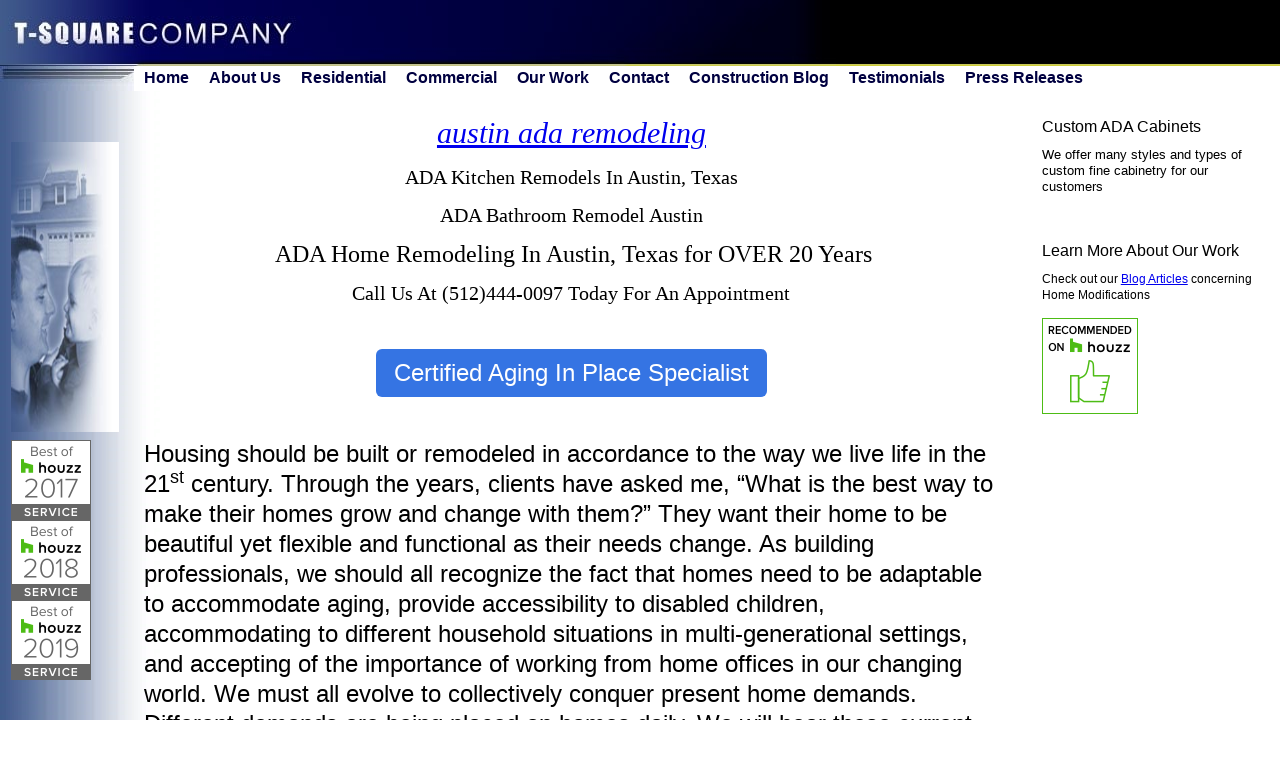

--- FILE ---
content_type: text/html; charset=UTF-8
request_url: https://www.tsquareco.com/austin-ada-vanity-ada-home-remodeling-austin-ada-remodeling
body_size: 11873
content:
<!doctype html><!--[if lt IE 7]> <html class="no-js lt-ie9 lt-ie8 lt-ie7" lang="en"> <![endif]--><!--[if IE 7]>    <html class="no-js lt-ie9 lt-ie8" lang="en">        <![endif]--><!--[if IE 8]>    <html class="no-js lt-ie9" lang="en">               <![endif]--><!--[if gt IE 8]><!--><html class="no-js" lang="en"><!--<![endif]--><head>
    <meta charset="utf-8">
    <meta http-equiv="X-UA-Compatible" content="IE=edge,chrome=1">
    <meta name="author" content="T-Square Company">
    <meta name="description" content=" ADA home remodeling,  Austin ADA remodeling, ADA compliant cabinets in Austin, ADA kitchen cabinets Austin, ADA compliant bathroom cabinets Austin Texas">
    <meta name="generator" content="HubSpot">
    <title> ADA Home Remodeling/ADA compliant cabinets in Austin</title>
    <link rel="shortcut icon" href="https://www.tsquareco.com/hs-fs/favicon.ico">

    
    <meta name="viewport" content="width=device-width, initial-scale=1">

    <script src="/hs/hsstatic/jquery-libs/static-1.1/jquery/jquery-1.7.1.js"></script>
<script>hsjQuery = window['jQuery'];</script>
    <meta property="og:description" content=" ADA home remodeling,  Austin ADA remodeling, ADA compliant cabinets in Austin, ADA kitchen cabinets Austin, ADA compliant bathroom cabinets Austin Texas">
    <meta property="og:title" content=" ADA Home Remodeling/ADA compliant cabinets in Austin">
    <meta name="twitter:description" content=" ADA home remodeling,  Austin ADA remodeling, ADA compliant cabinets in Austin, ADA kitchen cabinets Austin, ADA compliant bathroom cabinets Austin Texas">
    <meta name="twitter:title" content=" ADA Home Remodeling/ADA compliant cabinets in Austin">

    

    
    <style>
a.cta_button{-moz-box-sizing:content-box !important;-webkit-box-sizing:content-box !important;box-sizing:content-box !important;vertical-align:middle}.hs-breadcrumb-menu{list-style-type:none;margin:0px 0px 0px 0px;padding:0px 0px 0px 0px}.hs-breadcrumb-menu-item{float:left;padding:10px 0px 10px 10px}.hs-breadcrumb-menu-divider:before{content:'›';padding-left:10px}.hs-featured-image-link{border:0}.hs-featured-image{float:right;margin:0 0 20px 20px;max-width:50%}@media (max-width: 568px){.hs-featured-image{float:none;margin:0;width:100%;max-width:100%}}.hs-screen-reader-text{clip:rect(1px, 1px, 1px, 1px);height:1px;overflow:hidden;position:absolute !important;width:1px}
</style>

    

    
<!--  Added by GoogleAnalytics integration -->
<script>
var _hsp = window._hsp = window._hsp || [];
_hsp.push(['addPrivacyConsentListener', function(consent) { if (consent.allowed || (consent.categories && consent.categories.analytics)) {
  (function(i,s,o,g,r,a,m){i['GoogleAnalyticsObject']=r;i[r]=i[r]||function(){
  (i[r].q=i[r].q||[]).push(arguments)},i[r].l=1*new Date();a=s.createElement(o),
  m=s.getElementsByTagName(o)[0];a.async=1;a.src=g;m.parentNode.insertBefore(a,m)
})(window,document,'script','//www.google-analytics.com/analytics.js','ga');
  ga('create','UA-40962873-1','auto');
  ga('send','pageview');
}}]);
</script>

<!-- /Added by GoogleAnalytics integration -->

    <link rel="canonical" href="https://www.tsquareco.com/austin-ada-vanity-ada-home-remodeling-austin-ada-remodeling">

<script src="https://www.tsquareco.com/hubfs/hub_generated/template_assets/1/2537892842/1744346255274/template_T-SquareCo_Feb2015-main.js"></script>


<script type="text/JavaScript">
<!--
// (C) 2000 www.CodeLifter.com
// http://www.codelifter.com
// Free for all users, but leave in this  header
// NS4-6,IE4-6
// Fade effect only in IE; degrades gracefully
// =======================================
// set the following variables
// =======================================

// Set slideShowSpeed (milliseconds)
var slideShowSpeed = 8000

// Duration of crossfade (seconds)
var crossFadeDuration = 3

// Specify the image files
var Pic = new Array() // don't touch this
// to add more images, just continue
// the pattern, adding to the array below

Pic[0] = 'http://cdn2.hubspot.net/hub/84989/file-2559501742-jpg/image_tsquareco/slide_1.jpg'
Pic[1] = 'http://cdn2.hubspot.net/hub/84989/file-2559501752-jpg/image_tsquareco/slide_2.jpg'
Pic[2] = 'http://cdn2.hubspot.net/hub/84989/file-2559501757-jpg/image_tsquareco/slide_3.jpg'
Pic[3] = 'http://cdn2.hubspot.net/hub/84989/file-2555646228-jpg/image_tsquareco/slide_4.jpg'
Pic[4] = 'http://cdn2.hubspot.net/hub/84989/file-2555646233-jpg/image_tsquareco/slide_5.jpg'
Pic[5] = 'http://cdn2.hubspot.net/hub/84989/file-2570058195-jpg/image_tsquareco/slide_6.jpg'
Pic[6] = '/Portals/84989/images/slide_7.jpg'

// =======================================
// do not edit anything below this line
// =======================================

var t
var j = 0
var p = Pic.length

var preLoad = new Array()
for (i = 0; i < p; i++){
   preLoad[i] = new Image()
   preLoad[i].src = Pic[i]
}

function runSlideShow(){
   if (document.all){
      document.images.SlideShow.style.filter="blendTrans(duration=2)"
      document.images.SlideShow.style.filter="blendTrans(duration=crossFadeDuration)"
      document.images.SlideShow.filters.blendTrans.Apply()      
   }
   document.images.SlideShow.src = preLoad[j].src
   if (document.all){
      document.images.SlideShow.filters.blendTrans.Play()
   }
   j = j + 1
   if (j > (p-1)) j=0
   t = setTimeout('runSlideShow()', slideShowSpeed)
}
var run=0;
function runOnce(){
if(run == 0){
run = 1;
runSlideShow();
}

}
//-->
</script>
<meta property="og:image" content="https://www.tsquareco.com/hubfs/IMG_0068-3.jpg">
<meta property="og:image:width" content="4378">
<meta property="og:image:height" content="2919">
<meta property="og:image:alt" content="ADA vanity in Austin, Texas">
<meta name="twitter:image" content="https://www.tsquareco.com/hubfs/IMG_0068-3.jpg">
<meta name="twitter:image:alt" content="ADA vanity in Austin, Texas">

<meta property="og:url" content="https://www.tsquareco.com/austin-ada-vanity-ada-home-remodeling-austin-ada-remodeling">
<meta name="twitter:card" content="summary_large_image">
<meta http-equiv="content-language" content="en">
<link rel="stylesheet" href="//7052064.fs1.hubspotusercontent-na1.net/hubfs/7052064/hub_generated/template_assets/DEFAULT_ASSET/1767723259071/template_layout.min.css">

<link rel="stylesheet" href="https://www.tsquareco.com/hubfs/hub_generated/template_assets/1/2537892772/1744346254765/template_T-SquareCo_Feb2015-style.css">




    <!-- The style tag has been deprecated. Attached stylesheets are included in the required_head_tags page variable. -->


</head>
<body id="Body" class="cms-migrated three-column-template   hs-content-id-2541394260 hs-site-page page hs-content-path-austin-ada-vanity-ada-home-remodeling-austin-ada-r hs-content-name-ada-compliant-remodeling  " style="">
    <div class="header-container-wrapper">
    <div class="header-container container-fluid">

        <div class="row-fluid-wrapper row-depth-1 row-number-1 ">
        <div class="row-fluid ">
            <div class="span12 widget-span widget-type-global_group " style="" data-widget-type="global_group" data-x="0" data-w="12">
<div class="">        <div class="row-fluid-wrapper row-depth-1 row-number-1 ">
        <div class="row-fluid ">
            <div class="span12 widget-span widget-type-cell custom-header" style="" data-widget-type="cell" data-x="0" data-w="12">

                <div class="row-fluid-wrapper row-depth-1 row-number-2 ">
                <div class="row-fluid ">
                    <div class="span12 widget-span widget-type-cell page-center" style="" data-widget-type="cell" data-x="0" data-w="12">

                        <div class="row-fluid-wrapper row-depth-2 row-number-1 ">
                        <div class="row-fluid ">
                            <div class="span12 widget-span widget-type-rich_text custom-header-logo hidden-phone" style="" data-widget-type="rich_text" data-x="0" data-w="12">
                                <div class="cell-wrapper layout-widget-wrapper">
                                    <span id="hs_cos_wrapper_module_14248411463101077" class="hs_cos_wrapper hs_cos_wrapper_widget hs_cos_wrapper_type_rich_text" style="" data-hs-cos-general-type="widget" data-hs-cos-type="rich_text"><a href="http://tsquareco.com/"><img src="https://www.tsquareco.com/hs-fs/file-2544721869-jpg/image_tsquareco/construction-house-commercial.jpg" alt="construction-house-commercial"></a></span>
                                </div><!--end layout-widget-wrapper -->
                            </div><!--end widget-span -->
                        </div><!--end row-->
                        </div><!--end row-wrapper -->
                        <div class="row-fluid-wrapper row-depth-2 row-number-2 ">
                        <div class="row-fluid ">
                            <div class="span12 widget-span widget-type-rich_text custom-header-logo visible-phone" style="" data-widget-type="rich_text" data-x="0" data-w="12">
                                <div class="cell-wrapper layout-widget-wrapper">
                                    <span id="hs_cos_wrapper_module_14248466272842015" class="hs_cos_wrapper hs_cos_wrapper_widget hs_cos_wrapper_type_rich_text" style="" data-hs-cos-general-type="widget" data-hs-cos-type="rich_text"><a href="http://tsquareco.com/"><img src="https://www.tsquareco.com/hs-fs/file-2550935990-jpg/image_tsquareco/mobile_logo.jpg" alt="construction-house-commercial"></a></span>
                                </div><!--end layout-widget-wrapper -->
                            </div><!--end widget-span -->
                        </div><!--end row-->
                        </div><!--end row-wrapper -->
                        <div class="row-fluid-wrapper row-depth-2 row-number-3 ">
                        <div class="row-fluid ">
                            <div class="span12 widget-span widget-type-cell custom-nav-main" style="" data-widget-type="cell" data-x="0" data-w="12">

                                <div class="row-fluid-wrapper row-depth-3 row-number-1 ">
                                <div class="row-fluid ">
                                    <div class="span12 widget-span widget-type-menu custom-menu-primary widget-type-classic_menu" style="" data-widget-type="menu" data-x="0" data-w="12">
                                        <div class="cell-wrapper layout-widget-wrapper">
                                            <span id="hs_cos_wrapper_module_13884994340213" class="hs_cos_wrapper hs_cos_wrapper_widget hs_cos_wrapper_type_menu" style="" data-hs-cos-general-type="widget" data-hs-cos-type="menu"><div id="hs_menu_wrapper_module_13884994340213" class="hs-menu-wrapper active-branch flyouts hs-menu-flow-horizontal" role="navigation" data-sitemap-name="migrated-classic-cms-sitemap" data-menu-id="2568954302" aria-label="Navigation Menu">
 <ul role="menu" class="active-branch">
  <li class="hs-menu-item hs-menu-depth-1" role="none"><a href="https://www.tsquareco.com/home-remodeling-austin-austin-home-remodeling-bathroom-kitchen-remodels-in-austin-tx" role="menuitem">Home</a></li>
  <li class="hs-menu-item hs-menu-depth-1" role="none"><a href="https://www.tsquareco.com/caps-certified-remodeling-austin-aging-in-place-home-remodeling-in-austin-handicap-accessibility-austin" role="menuitem">About Us</a></li>
  <li class="hs-menu-item hs-menu-depth-1 hs-item-has-children active-branch" role="none"><a href="https://www.tsquareco.com/home-accessibility-help-home-remodeling-in-austin-bathroom-remodeling-in-austin-home-remodeling-and-additions-austin" aria-haspopup="true" aria-expanded="false" role="menuitem">Residential</a>
   <ul role="menu" class="hs-menu-children-wrapper active-branch">
    <li class="hs-menu-item hs-menu-depth-2" role="none"><a href="https://www.tsquareco.com/universal-design-building-for-a-lifetime" role="menuitem">Universal Design-Building For A Lifetime</a></li>
    <li class="hs-menu-item hs-menu-depth-2" role="none"><a href="https://www.tsquareco.com/aging-in-place-home-modifications-aging-in-place-specialist-aging-in-place-design-aging-in-place-construction-in-austin-accessible-home-remodeling-in-austin" role="menuitem">Aging In Place Services And Design</a></li>
    <li class="hs-menu-item hs-menu-depth-2" role="none"><a href="https://www.tsquareco.com/en/accessible-bathroom-and-kitchen-remodeling/universal-design" role="menuitem">Handicapped Accessible Bathroom or Kitchen Remodeling/Universal Design</a></li>
    <li class="hs-menu-item hs-menu-depth-2" role="none"><a href="https://www.tsquareco.com/home-modifications-for-elderly-and-disabled-in-austin" role="menuitem">Home Modifications For Elderly And Disabled In Austin</a></li>
    <li class="hs-menu-item hs-menu-depth-2" role="none"><a href="https://www.tsquareco.com/home-remodeling-for-senior-citizens-accessible-home-remodeling-wheelchair-accessible-bathrooms-disabled-and-special-needs-contractor-in-austin-" role="menuitem">Disabled Home Modifications In Austin</a></li>
    <li class="hs-menu-item hs-menu-depth-2" role="none"><a href="https://www.tsquareco.com/handicap-remodeling-contractors-in-austin-accessible-home-remodeling-wheelchair-accessible-baths-austin-elder-construction-in-austin" role="menuitem">Handicap Remodeling Contractors In Austin</a></li>
    <li class="hs-menu-item hs-menu-depth-2" role="none"><a href="https://www.tsquareco.com/home-remodeling-for-disabled-ada-compliance-in-austin-texas-ada-compliant-cabinets-disability-bathroom-remodels-austin-handicap-home-modifications-in-austin-texas" role="menuitem">ADA Compliance in Austin, Texas</a></li>
    <li class="hs-menu-item hs-menu-depth-2" role="none"><a href="https://www.tsquareco.com/handicap-accessible-bathroom-remodeling" role="menuitem">Handicap Accessible Bathroom Remodel</a></li>
    <li class="hs-menu-item hs-menu-depth-2" role="none"><a href="https://www.tsquareco.com/austin-home-remodeling-contractors/home-additionst-square-company" role="menuitem">Austin Home Remodeling Contractors/Home Additions</a></li>
    <li class="hs-menu-item hs-menu-depth-2" role="none"><a href="https://www.tsquareco.com/bathroom-remodeling-austin-texas-austin-bathroom-remodeling-bathroom-remodeling-in-austin-accessibility-designs-austin-texas-handicap-accessibility-austin-texas" role="menuitem">Bathroom Upgrades in Austin, Texas</a></li>
    <li class="hs-menu-item hs-menu-depth-2" role="none"><a href="https://www.tsquareco.com/austin-kitchen-remodeling-fine-cabinetry-disability-kitchen-remodeling-in-austin-texas-kitchen-remodel-austin" role="menuitem">Fine Kitchen Upgrades</a></li>
    <li class="hs-menu-item hs-menu-depth-2 active active-branch" role="none"><a href="https://www.tsquareco.com/austin-ada-vanity-ada-home-remodeling-austin-ada-remodeling" role="menuitem">Austin's Fine Cabinetry Built In House</a></li>
    <li class="hs-menu-item hs-menu-depth-2" role="none"><a href="https://www.tsquareco.com/glass-block-designs-in-Austin-glass-block-shower-designs-glass-block-showers" role="menuitem">Glass Block Designs</a></li>
    <li class="hs-menu-item hs-menu-depth-2" role="none"><a href="https://www.tsquareco.com/bathroom-remodeling-contractors-Austin-Texas-bathroom-accessibility-remodels-Austin-remodel-kitchen-kitchen-remodel" role="menuitem">Tile Design and Installation</a></li>
    <li class="hs-menu-item hs-menu-depth-2" role="none"><a href="https://www.tsquareco.com/kitchen-remodeling-in-Austin-Texas-bathroom-cabinetry-Austin-Texas-kitchen-cabinets-Austin-Texas-ADA-bathroom%20cabinetry-Austin-kitchen-cabinets-ADA-compliant-kitchen-cabinets" role="menuitem">Counter Top Installations</a></li>
    <li class="hs-menu-item hs-menu-depth-2" role="none"><a href="https://www.tsquareco.com/home-office-transformations-in-Austin-home%20office%20-designs-in-Austin-Texas-built-in-home-office--in-Austin" role="menuitem">Home Office Designs In Austin</a></li>
    <li class="hs-menu-item hs-menu-depth-2" role="none"><a href="https://www.tsquareco.com/house-remodeling-contractot-Austin-Texas-kitchen-remodeling-in-Austin-Texas-bathroom-remodeling-in-Austin-Texas-home-remodeling-Austin" role="menuitem">Special and Intricate Ceilings</a></li>
    <li class="hs-menu-item hs-menu-depth-2" role="none"><a href="https://www.tsquareco.com/custom-front-doors-Austin-Tx-custom-front-doors-Austin-disability-home-modifications-in-Austin-Texas" role="menuitem">Customized Entry Upgrades in Austin </a></li>
    <li class="hs-menu-item hs-menu-depth-2" role="none"><a href="https://www.tsquareco.com/Kitchen-Bathroom-Remodels-in-Austin-fine-cabinetry-home-remodeling-Austin" role="menuitem">Finish Carpentry</a></li>
    <li class="hs-menu-item hs-menu-depth-2" role="none"><a href="https://www.tsquareco.com/house%20remodeling-contractor-Austin%20-Texas-%20home-remodeling-Austin-residential-remodeling-contractor-in-Austin" role="menuitem">Artfully Applied Textures and Paints </a></li>
    <li class="hs-menu-item hs-menu-depth-2" role="none"><a href="https://www.tsquareco.com/home-improvement-contractor-Austin-Texas-house-remodeling-contractor-Austin-Texas" role="menuitem">Custom Interior Room Lighting </a></li>
    <li class="hs-menu-item hs-menu-depth-2" role="none"><a href="https://www.tsquareco.com/Austin-Texas%20outdoor-kitchens-outdoor-kitchen-design-Austin-Texas-Austin-custom-decks-Austin-decks-and-patios-Austin-deck-designs" role="menuitem">Austin, Texas Outdoor Retreats</a></li>
   </ul></li>
  <li class="hs-menu-item hs-menu-depth-1 hs-item-has-children" role="none"><a href="https://www.tsquareco.com/tenant-improvements-Austin-commercial-office-remodels-in-Austin-Austin-Texas-tenant-finish" aria-haspopup="true" aria-expanded="false" role="menuitem">Commercial</a>
   <ul role="menu" class="hs-menu-children-wrapper">
    <li class="hs-menu-item hs-menu-depth-2" role="none"><a href="https://www.tsquareco.com/tenant-finish-Austin-Texas-tenant-improvement-contractor-Austin-Texas-tenant-improvements-Austin" role="menuitem">Austin's Turnkey Lease space Finish Outs </a></li>
    <li class="hs-menu-item hs-menu-depth-2" role="none"><a href="https://www.tsquareco.com/commercial-tenant-construction-Austin-tenant-improvement-in-Austinwindow-walls-in-offices" role="menuitem">Commercial Window Walls|Austin, Texas</a></li>
    <li class="hs-menu-item hs-menu-depth-2" role="none"><a href="https://www.tsquareco.com/wheelchair-accessible-bathrooms-in-Austin-Texas-ADA-Restrooms-ADA%20vanity-ADA-bathroom-vanity-%20Austin-Texas-commercial-bathroom-modifications" role="menuitem">ADA Commercial Restroom Specialist|Austin, Texas </a></li>
    <li class="hs-menu-item hs-menu-depth-2" role="none"><a href="https://www.tsquareco.com/commercial-bathroom-modifications-commercial-bathroom-remodeling-in-Austin-ADA%20vanity-ADA%20restroom" role="menuitem">ADA Revisions and Solutions|Austin, Texas</a></li>
    <li class="hs-menu-item hs-menu-depth-2" role="none"><a href="https://www.tsquareco.com/commercial-cabinetry-austin-texas-fine-cabinetry-ADA%20-bathroom-vanity-ADA%20vanity-ADA-accessible-vanity" role="menuitem">Austin's Commercial Built Ins</a></li>
    <li class="hs-menu-item hs-menu-depth-2" role="none"><a href="https://www.tsquareco.com/office-remodeling-in-Austin-Texas-tenant-improvement-contractor-Austin-Texas-commercial-bathroom-remodeling-in-Austin" role="menuitem">Special Ceilings and Cornices</a></li>
    <li class="hs-menu-item hs-menu-depth-2" role="none"><a href="https://www.tsquareco.com/Austin-commercial-cabinets-ADA-vanity-commercial-cabinetry-Austin-commercial-ADA-accessible-vanitys" role="menuitem">Detailed Woodworking Specialist|Austin, Texas</a></li>
    <li class="hs-menu-item hs-menu-depth-2" role="none"><a href="https://www.tsquareco.com/tenant-finish-austin-texas-tenant-improvement-in-Austin-office-remodeling-in-Austin-Texas" role="menuitem">Austin, Texas|Common Areas</a></li>
    <li class="hs-menu-item hs-menu-depth-2" role="none"><a href="https://www.tsquareco.com/tenant-finish-contractors-austin-texas" role="menuitem">Metal and Wood Framing</a></li>
    <li class="hs-menu-item hs-menu-depth-2" role="none"><a href="https://www.tsquareco.com/office-remodeling-in-Austin" role="menuitem">Fire Corridors|Austin, Texas</a></li>
    <li class="hs-menu-item hs-menu-depth-2" role="none"><a href="https://www.tsquareco.com/tenant-finish-austin-texas-office-remodeling-in-Austin" role="menuitem">Commercial Shaftwall Systems in Austin, Texas</a></li>
    <li class="hs-menu-item hs-menu-depth-2" role="none"><a href="https://www.tsquareco.com/Austin-commercial-construction-commercial-bathroom-upgrades-office-remodeling-tenant-improvement-contractor-Austin-Texas" role="menuitem">Energy Minded Construction Techniques</a></li>
   </ul></li>
  <li class="hs-menu-item hs-menu-depth-1" role="none"><a href="http://tsquareco.com/picture-gallery/index/" role="menuitem">Our Work</a></li>
  <li class="hs-menu-item hs-menu-depth-1" role="none"><a href="https://www.tsquareco.com/disabeled-home-modifications-in-Austin-home-accessibility-help-in-Austin-Texas-bathroom-accessibility-remodels-Austin-wheelchair-accessible-kitchens-in-Austin" role="menuitem">Contact</a></li>
  <li class="hs-menu-item hs-menu-depth-1" role="none"><a href="http://tsquareco.hs-sites.com/blog-construction-professionalaustin-texas" role="menuitem">Construction Blog</a></li>
  <li class="hs-menu-item hs-menu-depth-1" role="none"><a href="https://www.tsquareco.com/certified-aging-in-place-specialist-handicap-remodeling-contractors-in-Austin-Texas-home-remodeling-for-disability-Austin-Austin-ADA%20Remodeling" role="menuitem">Testimonials</a></li>
  <li class="hs-menu-item hs-menu-depth-1" role="none"><a href="https://www.tsquareco.com/aging-in-place-design-aging-in-place-specialist-aging-in-place-construction-wheelchair-accessible-bathrooms" role="menuitem"> Press Releases</a></li>
 </ul>
</div></span>
                                        </div><!--end layout-widget-wrapper -->
                                    </div><!--end widget-span -->
                                </div><!--end row-->
                                </div><!--end row-wrapper -->
                            </div><!--end widget-span -->
                    </div><!--end row-->
                    </div><!--end row-wrapper -->
                </div><!--end widget-span -->
        </div><!--end row-->
        </div><!--end row-wrapper -->
    </div><!--end widget-span -->
</div><!--end row-->
</div><!--end row-wrapper -->
</div>
            </div><!--end widget-span -->
        </div><!--end row-->
        </div><!--end row-wrapper -->

    </div><!--end header -->
</div><!--end header wrapper -->

<div class="body-container-wrapper">
    <div class="body-container container-fluid">

        <div class="row-fluid-wrapper row-depth-1 row-number-1 ">
        <div class="row-fluid ">
            <div class="site-page three-column">
            <div class="span12 widget-span widget-type-cell content-wrapper" style="" data-widget-type="cell" data-x="0" data-w="12">

                <div class="row-fluid-wrapper row-depth-1 row-number-2 ">
                <div class="row-fluid ">
                    <div class="span12 widget-span widget-type-cell page-center" style="" data-widget-type="cell" data-x="0" data-w="12">

                        <div class="row-fluid-wrapper row-depth-2 row-number-1 ">
                        <div class="row-fluid ">
                            <div class="span12 widget-span widget-type-cell top-content " style="" data-widget-type="cell" data-x="0" data-w="12">

                                <div class="row-fluid-wrapper row-depth-3 row-number-1 ">
                                <div class="row-fluid ">
                                    <div class="span12 widget-span widget-type-widget_container " style="" data-widget-type="widget_container" data-x="0" data-w="12">
                                        <span id="hs_cos_wrapper_toppane" class="hs_cos_wrapper hs_cos_wrapper_widget_container hs_cos_wrapper_type_widget_container" style="" data-hs-cos-general-type="widget_container" data-hs-cos-type="widget_container"></span>
                                    </div><!--end widget-span -->
                                </div><!--end row-->
                                </div><!--end row-wrapper -->
                            </div><!--end widget-span -->
                    </div><!--end row-->
                    </div><!--end row-wrapper -->
                    <div class="row-fluid-wrapper row-depth-2 row-number-1 ">
                    <div class="row-fluid ">
                        <div class="span12 widget-span widget-type-cell middle-content  custom-three" style="" data-widget-type="cell" data-x="0" data-w="12">

                            <div class="row-fluid-wrapper row-depth-2 row-number-2 ">
                            <div class="row-fluid ">
                                <div class="span9 widget-span widget-type-cell custom-right main-content-left-right " style="" data-widget-type="cell" data-x="0" data-w="9">

                                    <div class="row-fluid-wrapper row-depth-3 row-number-1 ">
                                    <div class="row-fluid ">
                                        <div class="span9 widget-span widget-type-widget_container main-content " style="" data-widget-type="widget_container" data-x="0" data-w="9">
                                            <span id="hs_cos_wrapper_contentpane" class="hs_cos_wrapper hs_cos_wrapper_widget_container hs_cos_wrapper_type_widget_container" style="" data-hs-cos-general-type="widget_container" data-hs-cos-type="widget_container"><div id="hs_cos_wrapper_widget_187084" class="hs_cos_wrapper hs_cos_wrapper_widget hs_cos_wrapper_type_rich_text" style="" data-hs-cos-general-type="widget" data-hs-cos-type="rich_text"><h1><span style="font-size: 30px;"><a href="https://www.tsquareco.com/ADA-bathroom-Austin-Texas-Fine-Cabinetry/ada-compliant%20cabinets-disability-bathroom-remodels-Austin-wheelchair%20accessible-remodeling-in-Austin?hsLang=en">austin ada remodeling</a></span></h1>
<h2 style="text-align: center; font-size: 20px;">ADA Kitchen Remodels In Austin, Texas</h2>
<h2 style="text-align: center; font-size: 20px;">ADA Bathroom Remodel Austin</h2>
<h2 style="text-align: center;"><span style="font-size: 24px;">&nbsp;ADA Home Remodeling In Austin, Texas for OVER 20 Years</span></h2>
<h2 style="text-align: center;"><span style="font-size: 20px;">Call Us At (512)444-0097 Today For An Appointment</span></h2>
<p style="text-align: center;">&nbsp;</p>
<p style="text-align: center;"><!--HubSpot Call-to-Action Code --><span class="hs-cta-wrapper" id="hs-cta-wrapper-c83c2614-f798-46b4-aa8d-9940317a123a"><span class="hs-cta-node hs-cta-c83c2614-f798-46b4-aa8d-9940317a123a" id="hs-cta-c83c2614-f798-46b4-aa8d-9940317a123a"><!--[if lte IE 8]><div id="hs-cta-ie-element"></div><![endif]--><a href="https://hubspot-cta-redirect-na2-prod.s3.amazonaws.com/cta/redirect/84989/c83c2614-f798-46b4-aa8d-9940317a123a"><img class="hs-cta-img" id="hs-cta-img-c83c2614-f798-46b4-aa8d-9940317a123a" style="border-width:0px;" src="https://hubspot-no-cache-na2-prod.s3.amazonaws.com/cta/default/84989/c83c2614-f798-46b4-aa8d-9940317a123a.png" alt="Certified Aging In Place Specialist"></a></span><script charset="utf-8" src="/hs/cta/cta/current.js"></script><script type="text/javascript"> hbspt.cta._relativeUrls=true;hbspt.cta.load(84989, 'c83c2614-f798-46b4-aa8d-9940317a123a', {"useNewLoader":"true","region":"na2"}); </script></span><!-- end HubSpot Call-to-Action Code --></p>
<p>&nbsp;</p>
<p style="line-height: 1.25;"><span style="font-size: 24px;">Housing should be built or remodeled in accordance to the way we live life in the 21<sup>st</sup> century. Through the years, clients have asked me, “What is the best way to make their homes grow and change with them?” They want their home to be beautiful yet flexible and functional as their needs change. As building professionals, we should all recognize the fact that homes need to be adaptable to accommodate aging, provide accessibility to disabled children, accommodating to different household situations in multi-generational settings, and accepting of the importance of working from home offices in our changing world. We must all evolve to collectively conquer present home demands. Different demands are being placed on homes daily. We will hear these current pleas for flexible housing from now on as a sign of the times. People are becoming increasingly aware of the need for accessible housing to better accommodate a desire to Age in Place. They are looking for professional guidance. Aging in Place issues are now the norm in the remodeling industry given the emergence of the aging baby boomer population. Solving Aging in Place issues and accessible home remodeling during elder construction projects is becoming the number one remodeling challenge in the country. In my humble opinion after participating in accessibility remodels for some 27 years, all professionals dealing with Aging in Place issues should be CAPS (Certified Aging in Place Specialist) certified regardless of their occupation. The CAPS program was developed in 2001 in several cities across America. It was founded by the National Association of Home Builders, the NAHB, in cooperation with AARP. Certified graduates of the CAPS program, of which I am proudly one, are taught the use of compassionate approaches to help their clients achieve their goals of increased accessibility. Technical business management and customer service skills are also an important part of the program. There is a vast difference between ADA compatibility and Aging in Place issues. ADA compatibility generally involves specialized designs for extreme disabilities but that doesn't mean accessibility isn't a part of Aging in Place. This constitutes why the Aging in Place market is a specialty among the issues within the building environment. The specialty market is not age related but is a function of life experience. It touches all lives as needed. Continuing education courses for Aging in Place professionals include courses in Universal Design and the importance it has in the housing marketplace. Graduates of the program understand why adaptability in home design is so important to accommodate all occupants regardless of size, shape, or mobility in all phases of life. They understand Universal Design is better design representing a seamless pathway for Aging in Place. Universal Design helps people age in their present home without the need for future home modifications. The home is safe and livable for all stages of life.</span></p>
<p style="line-height: 1.25;"><span style="font-size: 24px;">David L. Traut , CAPS</span></p>
<p style="line-height: 1.25;"><span style="font-size: 24px;">President, T-Square Company&nbsp;</span></p>
<h2 style="text-align: center; font-size: 24px;"><a href="/ada-bathroom-vanity-wheelchair-accessible-remodeling-elder-construction-handicap-accessibility?hsLang=en" rel="noopener">Austin ADA Bathroom Cabinets </a></h2>
<h2 style="text-align: center; font-size: 24px;">for our <a href="/blog-construction-professionalaustin-texas/wheelchair-accessible-bathrooms-in-austin?hsLang=en" rel="noopener">Wheelchair Accessible Bathrooms</a></h2>
<p>&nbsp;</p>
<p style="line-height: 1.25; text-align: center;"><span style="font-size: 24px;"><img src="https://www.tsquareco.com/hs-fs/hubfs/Dodie%20wells%20AIP%20020-1.jpg?width=687&amp;name=Dodie%20wells%20AIP%20020-1.jpg" alt="Accessible Home Remodeling in Austin, Texas" width="687" loading="lazy" style="width: 687px;" srcset="https://www.tsquareco.com/hs-fs/hubfs/Dodie%20wells%20AIP%20020-1.jpg?width=344&amp;name=Dodie%20wells%20AIP%20020-1.jpg 344w, https://www.tsquareco.com/hs-fs/hubfs/Dodie%20wells%20AIP%20020-1.jpg?width=687&amp;name=Dodie%20wells%20AIP%20020-1.jpg 687w, https://www.tsquareco.com/hs-fs/hubfs/Dodie%20wells%20AIP%20020-1.jpg?width=1031&amp;name=Dodie%20wells%20AIP%20020-1.jpg 1031w, https://www.tsquareco.com/hs-fs/hubfs/Dodie%20wells%20AIP%20020-1.jpg?width=1374&amp;name=Dodie%20wells%20AIP%20020-1.jpg 1374w, https://www.tsquareco.com/hs-fs/hubfs/Dodie%20wells%20AIP%20020-1.jpg?width=1718&amp;name=Dodie%20wells%20AIP%20020-1.jpg 1718w, https://www.tsquareco.com/hs-fs/hubfs/Dodie%20wells%20AIP%20020-1.jpg?width=2061&amp;name=Dodie%20wells%20AIP%20020-1.jpg 2061w" sizes="(max-width: 687px) 100vw, 687px"></span></p>
<p style="line-height: 1.25; text-align: center;">&nbsp;</p>
<h2 style="text-align: center; font-size: 24px;"><a href="/blog-construction-professionalaustin-texas/ada-kitchen-cabinets-in-austin-texas?hsLang=en" rel="noopener">Austin ADA Kitchen Cabinets</a></h2>
<p style="text-align: center; font-size: 24px;">for a <a href="/ada-compliant-kitchen-cabinets-in-austin?hsLang=en" rel="noopener">Wheelchair Accessible Kitchen</a></p>
<p style="text-align: center; font-size: 24px;">&nbsp;</p>
<p style="text-align: center; font-size: 24px;"><img src="https://www.tsquareco.com/hs-fs/hubfs/image-png-2.png?width=522&amp;name=image-png-2.png" alt="Austin ADA kitchen cabinets" width="522" loading="lazy" style="width: 522px;" srcset="https://www.tsquareco.com/hs-fs/hubfs/image-png-2.png?width=261&amp;name=image-png-2.png 261w, https://www.tsquareco.com/hs-fs/hubfs/image-png-2.png?width=522&amp;name=image-png-2.png 522w, https://www.tsquareco.com/hs-fs/hubfs/image-png-2.png?width=783&amp;name=image-png-2.png 783w, https://www.tsquareco.com/hs-fs/hubfs/image-png-2.png?width=1044&amp;name=image-png-2.png 1044w, https://www.tsquareco.com/hs-fs/hubfs/image-png-2.png?width=1305&amp;name=image-png-2.png 1305w, https://www.tsquareco.com/hs-fs/hubfs/image-png-2.png?width=1566&amp;name=image-png-2.png 1566w" sizes="(max-width: 522px) 100vw, 522px"></p>
<p style="text-align: center;">&nbsp;</p>
<p style="text-align: left; font-size: 20px; line-height: 1.25;">T-Square Company offers complete design/build Austin accessible designs. We specialize in wheelchair accessibility for our disabled clientele. We access your present living situation and offer designs which will help you overcome or reduce the difficulties brought about by disability.&nbsp;</p>
<p style="text-align: left; font-size: 20px; line-height: 1.25;">As a master builder and remodeling contractor, we offer Austin ADA accessibility to help our customers remain healthy, safe, and independent within their present homes</p>
<p style="font-size: 20px; line-height: 1.25; text-align: center;"><!--HubSpot Call-to-Action Code --><span class="hs-cta-wrapper" id="hs-cta-wrapper-8595a087-549b-4d4d-afe1-7bb09755dff5"><span class="hs-cta-node hs-cta-8595a087-549b-4d4d-afe1-7bb09755dff5" id="hs-cta-8595a087-549b-4d4d-afe1-7bb09755dff5"><!--[if lte IE 8]><div id="hs-cta-ie-element"></div><![endif]--><a href="https://hubspot-cta-redirect-na2-prod.s3.amazonaws.com/cta/redirect/84989/8595a087-549b-4d4d-afe1-7bb09755dff5"><img class="hs-cta-img" id="hs-cta-img-8595a087-549b-4d4d-afe1-7bb09755dff5" style="border-width:0px;" src="https://hubspot-no-cache-na2-prod.s3.amazonaws.com/cta/default/84989/8595a087-549b-4d4d-afe1-7bb09755dff5.png" alt="Home Accessibility Help"></a></span><script charset="utf-8" src="/hs/cta/cta/current.js"></script><script type="text/javascript"> hbspt.cta._relativeUrls=true;hbspt.cta.load(84989, '8595a087-549b-4d4d-afe1-7bb09755dff5', {"useNewLoader":"true","region":"na2"}); </script></span><!-- end HubSpot Call-to-Action Code --></p>
<p style="font-size: 20px; line-height: 1.25; text-align: left;">Our wheelchair accessible showers are fully adaptable. They are built with safety in mind using the principles of Universal Design but cater to your specific needs like reach limits, dexterity, or mobility issues for the final design. They offer roll-in capability, non-slip floors, adequately anchored grab bars installed on wood blocking, handheld shower heads on sliding masts, a regular fixed shower head, shower controls within the reach capability of the user or caretaker, folding seats or benches whichever is most appropriate, and recessed shampoo niches for keeping dangerous clutter off the floor. The shower finish either has a frameless enclosure or a securely mounted shower curtain.</p>
<p style="font-size: 20px; line-height: 1.25; text-align: left;">&nbsp;</p>
<p style="font-size: 24px; line-height: 1.25; text-align: center;"><a href="/blog-construction-professionalaustin-texas/roll-in-shower?hsLang=en" rel="noopener">Roll-in Shower Designs</a></p>
<p style="font-size: 20px; line-height: 1.25; text-align: center;"><img src="https://www.tsquareco.com/hs-fs/hubfs/IMG_0070-1.jpg?width=506&amp;name=IMG_0070-1.jpg" alt="Roll-in shower in Austin" width="506" loading="lazy" style="width: 506px;" srcset="https://www.tsquareco.com/hs-fs/hubfs/IMG_0070-1.jpg?width=253&amp;name=IMG_0070-1.jpg 253w, https://www.tsquareco.com/hs-fs/hubfs/IMG_0070-1.jpg?width=506&amp;name=IMG_0070-1.jpg 506w, https://www.tsquareco.com/hs-fs/hubfs/IMG_0070-1.jpg?width=759&amp;name=IMG_0070-1.jpg 759w, https://www.tsquareco.com/hs-fs/hubfs/IMG_0070-1.jpg?width=1012&amp;name=IMG_0070-1.jpg 1012w, https://www.tsquareco.com/hs-fs/hubfs/IMG_0070-1.jpg?width=1265&amp;name=IMG_0070-1.jpg 1265w, https://www.tsquareco.com/hs-fs/hubfs/IMG_0070-1.jpg?width=1518&amp;name=IMG_0070-1.jpg 1518w" sizes="(max-width: 506px) 100vw, 506px"></p>
<p style="font-size: 20px; line-height: 1.25; text-align: center;">&nbsp;</p>
<p style="font-size: 24px; line-height: 1.25; text-align: center;"><a href="/blog-construction-professionalaustin-texas/ada-bathroom-cabinets?hsLang=en" rel="noopener">ADA Vanities&nbsp;</a></p>
<p style="font-size: 24px; line-height: 1.25; text-align: center;"><img src="https://www.tsquareco.com/hs-fs/hubfs/IMG_0068.jpg?width=690&amp;name=IMG_0068.jpg" alt="ADA Vanity in Austin" width="690" loading="lazy" style="width: 690px;" srcset="https://www.tsquareco.com/hs-fs/hubfs/IMG_0068.jpg?width=345&amp;name=IMG_0068.jpg 345w, https://www.tsquareco.com/hs-fs/hubfs/IMG_0068.jpg?width=690&amp;name=IMG_0068.jpg 690w, https://www.tsquareco.com/hs-fs/hubfs/IMG_0068.jpg?width=1035&amp;name=IMG_0068.jpg 1035w, https://www.tsquareco.com/hs-fs/hubfs/IMG_0068.jpg?width=1380&amp;name=IMG_0068.jpg 1380w, https://www.tsquareco.com/hs-fs/hubfs/IMG_0068.jpg?width=1725&amp;name=IMG_0068.jpg 1725w, https://www.tsquareco.com/hs-fs/hubfs/IMG_0068.jpg?width=2070&amp;name=IMG_0068.jpg 2070w" sizes="(max-width: 690px) 100vw, 690px"></p>
<p style="font-size: 24px; line-height: 1.25; text-align: center;">&nbsp;</p>
<p style="font-size: 20px; line-height: 1.25; text-align: left;">More often than not in Austin, a certain entrance must be designated as the main entrance into the home for a person with mobility issues. Using Universal Design, this chosen entrance offers less of an architectural barrier than that of the others and can be altered to blend in with the home's surroundings. The less conspicuous the better so as not to call attention to the individual for whom the home modifications were done for.&nbsp;</p>
<p style="font-size: 20px; line-height: 1.25; text-align: left;">&nbsp;</p>
<p style="font-size: 24px; line-height: 1.25; text-align: center;">Accessible No-Step Approaches To Front Entries</p>
<p style="font-size: 24px; line-height: 1.25; text-align: center;"><img src="https://www.tsquareco.com/hs-fs/hubfs/Delk%20VA%20001-1.jpg?width=711&amp;name=Delk%20VA%20001-1.jpg" alt="No-Step entrance approach using universal design in Austin" width="711" loading="lazy" style="width: 711px;" srcset="https://www.tsquareco.com/hs-fs/hubfs/Delk%20VA%20001-1.jpg?width=356&amp;name=Delk%20VA%20001-1.jpg 356w, https://www.tsquareco.com/hs-fs/hubfs/Delk%20VA%20001-1.jpg?width=711&amp;name=Delk%20VA%20001-1.jpg 711w, https://www.tsquareco.com/hs-fs/hubfs/Delk%20VA%20001-1.jpg?width=1067&amp;name=Delk%20VA%20001-1.jpg 1067w, https://www.tsquareco.com/hs-fs/hubfs/Delk%20VA%20001-1.jpg?width=1422&amp;name=Delk%20VA%20001-1.jpg 1422w, https://www.tsquareco.com/hs-fs/hubfs/Delk%20VA%20001-1.jpg?width=1778&amp;name=Delk%20VA%20001-1.jpg 1778w, https://www.tsquareco.com/hs-fs/hubfs/Delk%20VA%20001-1.jpg?width=2133&amp;name=Delk%20VA%20001-1.jpg 2133w" sizes="(max-width: 711px) 100vw, 711px"></p>
<p style="text-align: left;">&nbsp;</p>
<p style="text-align: left;">&nbsp;</p>
<p style="text-align: center;"><!--HubSpot Call-to-Action Code --><span class="hs-cta-wrapper" id="hs-cta-wrapper-df1333ec-4b08-47dd-87c2-4bb41f5d924b"><span class="hs-cta-node hs-cta-df1333ec-4b08-47dd-87c2-4bb41f5d924b" id="hs-cta-df1333ec-4b08-47dd-87c2-4bb41f5d924b"><!--[if lte IE 8]><div id="hs-cta-ie-element"></div><![endif]--><a href="https://hubspot-cta-redirect-na2-prod.s3.amazonaws.com/cta/redirect/84989/df1333ec-4b08-47dd-87c2-4bb41f5d924b"><img class="hs-cta-img" id="hs-cta-img-df1333ec-4b08-47dd-87c2-4bb41f5d924b" style="border-width:0px;" src="https://hubspot-no-cache-na2-prod.s3.amazonaws.com/cta/default/84989/df1333ec-4b08-47dd-87c2-4bb41f5d924b.png" alt="Austin Handicap Remodeling"></a></span><script charset="utf-8" src="/hs/cta/cta/current.js"></script><script type="text/javascript"> hbspt.cta._relativeUrls=true;hbspt.cta.load(84989, 'df1333ec-4b08-47dd-87c2-4bb41f5d924b', {"useNewLoader":"true","region":"na2"}); </script></span><!-- end HubSpot Call-to-Action Code --></p>
<p style="text-align: center;">&nbsp;</p>
<p style="text-align: center;">&nbsp;</p>
<p style="line-height: 1.25; font-weight: normal;"><span style="font-size: 20px;">Along with aging in place, universal design is becoming more of a household term. Essentially, it’s about building or modifying places and spaces—both public and private—to accommodate people of all ages and abilities. More than just an architectural concept, universal design is a win-win for sandwich generation boomers caring for aging parents and their children at home, for grandparents raising grandchildren and great-grandchildren, and for all who are facing the challenges of caring for a loved one with Alzheimer’s or other chronic diseases. Whether your family needs the support now or down the road, universal design features are a good long-term investment for the home itself.</span></p>
<p style="line-height: 1.25; font-weight: normal;"><span style="font-size: 20px;">Find out how we can assist you in increasing your accessibility at home by going back to the top of the page and clicking on the contact button. Fill out your information and submit the form. It's just that easy. Or you can give <span style="font-weight: bold;">T-Square Company</span> a call today at 512-444-0097 if you don't have access to a computer. </span></p>
<p style="line-height: 1.25; font-weight: normal;"><span style="font-size: 20px;">We are a registered contractor with the Department of Veteran's Affairs to serve our veterans who proudly served for all of us.</span></p>
<p style="text-align: center;">&nbsp;</p>
<p style="text-align: center;">&nbsp;</p>
<p style="text-align: center;">&nbsp;</p>
<p style="text-align: center;">&nbsp;</p>
<p style="text-align: center;">&nbsp;</p>
<p style="text-align: center;">&nbsp;</p>
<p style="text-align: center;">&nbsp;</p>
<p style="text-align: center;">&nbsp;</p>
<p style="text-align: center;">&nbsp;</p>
<p style="text-align: center;">&nbsp;</p>
<p style="text-align: center;">&nbsp;</p>
<p style="text-align: center;">&nbsp;</p>
<p style="text-align: center;">&nbsp;</p>
<p style="text-align: center;">&nbsp;</p>
<p style="text-align: center;">&nbsp;</p>
<p style="text-align: center;">&nbsp;</p>
<p style="text-align: center;">&nbsp;</p>
<div class="grid-content-wrapper" data-reactid=".0.1.0.0.1.0.2.0.1.1.$10.$status.0">
<div class="grid-content" data-reactid=".0.1.0.0.1.0.2.0.1.1.$10.$status.0.0">&nbsp;</div>
</div>
<p style="text-align: center;">&nbsp;</p>
<h4 style="text-align: center;">&nbsp;</h4>
<p style="text-align: center;">&nbsp;</p>
<p style="text-align: center;">&nbsp;</p>
<p>&nbsp;</p>
<h4 style="text-align: center;">&nbsp;</h4>
<h3 style="text-align: center;">&nbsp;</h3>
<p style="text-align: center;">&nbsp;</p>
<p style="text-align: center;">&nbsp;</p>
<p style="text-align: center;">&nbsp;</p>
<p style="text-align: center;">&nbsp;</p>
<h3 style="text-align: center;">&nbsp;</h3>
<p style="text-align: center;">&nbsp;</p>
<h3 style="text-align: center;">&nbsp;</h3>
<p style="text-align: center;">&nbsp;</p>
<p style="text-align: center;">&nbsp;</p>
<h2 style="text-align: center;">&nbsp;</h2>
<p style="text-align: center;">&nbsp;</p>
&nbsp;
<h3 style="text-align: center;">&nbsp;</h3>
<p style="text-align: center;">&nbsp;</p>
<h3 style="text-align: center;">&nbsp;</h3></div></span>
                                        </div><!--end widget-span -->
                                        <div class="span3 widget-span widget-type-widget_container sidebar right" style="" data-widget-type="widget_container" data-x="9" data-w="3">
                                            <span id="hs_cos_wrapper_col3pane" class="hs_cos_wrapper hs_cos_wrapper_widget_container hs_cos_wrapper_type_widget_container" style="" data-hs-cos-general-type="widget_container" data-hs-cos-type="widget_container"><div id="hs_cos_wrapper_widget_2554590588" class="hs_cos_wrapper hs_cos_wrapper_widget hs_cos_wrapper_type_rich_text" style="" data-hs-cos-general-type="widget" data-hs-cos-type="rich_text"><div class="block"><h3>Custom ADA Cabinets&nbsp;</h3>
<span>We offer many styles and types of custom fine cabinetry for our customers </span><a href="https://www.bbb.org/central-texas/business-reviews/construction-services/t-square-company-in-austin-tx-42235/#sealclick" target="_blank" rel="nofollow noopener"><img src="https://seal-austin.bbb.org/seals/blue-seal-200-65-bbb-42235.png" style="border: 0;" alt="T-Square Company BBB Business Review"></a></div></div>
<div id="hs_cos_wrapper_widget_533013" class="hs_cos_wrapper hs_cos_wrapper_widget hs_cos_wrapper_type_rich_text" style="" data-hs-cos-general-type="widget" data-hs-cos-type="rich_text"><div class="block"><h3>Learn More About Our Work</h3>
<p>Check out our <a href="/blog-Construction-ProfessionalAustin-Texas/?hsLang=en" target="_self" title="Blog Articles">Blog Articles</a> concerning Home Modifications</p>
<table style="width: 96px;" cellspacing="0" cellpadding="0">
<tbody>
<tr>
<td><a href="http://www.houzz.com/pro/construkt10/t-square-company"><img src="http://st.hzcdn.com/static/badge_20_9.png" alt="Remodeling and Home Design" width="96" height="96" border="0"></a></td>
</tr>
</tbody>
</table></div></div></span>
                                        </div><!--end widget-span -->
                                    </div><!--end row-->
                                    </div><!--end row-wrapper -->
                                </div><!--end widget-span -->
                            <div class="span3 widget-span widget-type-cell sidebar left sidebar-content-left-right " style="" data-widget-type="cell" data-x="9" data-w="3">

                                <div class="row-fluid-wrapper row-depth-3 row-number-2 ">
                                <div class="row-fluid ">
                                    <div class="span12 widget-span widget-type-widget_container " style="" data-widget-type="widget_container" data-x="0" data-w="12">
                                        <span id="hs_cos_wrapper_col1pane" class="hs_cos_wrapper hs_cos_wrapper_widget_container hs_cos_wrapper_type_widget_container" style="" data-hs-cos-general-type="widget_container" data-hs-cos-type="widget_container"><div id="hs_cos_wrapper_widget_2541394285" class="hs_cos_wrapper hs_cos_wrapper_widget hs_cos_wrapper_type_global_widget hs_global_widget" style="" data-hs-cos-general-type="widget" data-hs-cos-type="global_widget" data-global-widget-id="2514184308"><div class="block"><h3></h3>
<img height="290" name="SlideShow" onload="runOnce()" alt="image-slider" src="https://www.tsquareco.com/hs-fs/file-15783855-jpg/images/slide_5.jpg?width=160&amp;height=290&amp;name=slide_5.jpg" vspace="8" width="160" srcset="https://www.tsquareco.com/hs-fs/file-15783855-jpg/images/slide_5.jpg?width=80&amp;height=145&amp;name=slide_5.jpg 80w, https://www.tsquareco.com/hs-fs/file-15783855-jpg/images/slide_5.jpg?width=160&amp;height=290&amp;name=slide_5.jpg 160w, https://www.tsquareco.com/hs-fs/file-15783855-jpg/images/slide_5.jpg?width=240&amp;height=435&amp;name=slide_5.jpg 240w, https://www.tsquareco.com/hs-fs/file-15783855-jpg/images/slide_5.jpg?width=320&amp;height=580&amp;name=slide_5.jpg 320w, https://www.tsquareco.com/hs-fs/file-15783855-jpg/images/slide_5.jpg?width=400&amp;height=725&amp;name=slide_5.jpg 400w, https://www.tsquareco.com/hs-fs/file-15783855-jpg/images/slide_5.jpg?width=480&amp;height=870&amp;name=slide_5.jpg 480w" sizes="(max-width: 160px) 100vw, 160px">
<table style="width: 80px;" cellpadding="0" cellspacing="0"><tbody><tr><td><a href="https://www.houzz.com/pro/construkt10/t-square-company"><img src="https://st.hzcdn.com/static/badge_41_8@2x.png" alt="David Traut, CAPS #1636580 in Austin, TX on Houzz" width="80" height="80" border="0"></a></td></tr></tbody></table>
<table style="width: 80px;" cellpadding="0" cellspacing="0"><tbody><tr><td><a href="https://www.houzz.com/pro/construkt10/t-square-company"><img src="https://st.hzcdn.com/static/badge_44_8@2x.png" alt="David Traut, CAPS #1636580 in Austin, TX on Houzz" width="80" height="80" border="0"></a></td></tr></tbody></table>
<table style="width: 80px;" cellpadding="0" cellspacing="0"><tbody><tr><td><a href="https://www.houzz.com/pro/construkt10/t-square-company"><img src="https://st.hzcdn.com/static/badge_47_8@2x.png" alt="David Traut, CAPS #1636580 in Austin, TX on Houzz" width="80" height="80" border="0"></a></td></tr></tbody></table>
<a href="https://www.bbb.org/central-texas/business-reviews/construction-services/t-square-company-in-austin-tx-42235/#sealclick" target="_blank" rel="nofollow"><img src="https://seal-austin.bbb.org/seals/blue-seal-200-65-bbb-42235.png" style="border: 0px none; display: block; margin-left: auto; margin-right: auto;" alt="T-Square Company BBB Business Review"></a></div></div>
<div id="hs_cos_wrapper_widget_532934" class="hs_cos_wrapper hs_cos_wrapper_widget hs_cos_wrapper_type_follow_me" style="" data-hs-cos-general-type="widget" data-hs-cos-type="follow_me"><div class="block"><h3>Follow Me</h3>
<div style=""><a href="http://www.youtube.com/user/construkt10" class="fm_button fm_youtube" target="_top"><span style="filter:progid:DXImageTransform.Microsoft.AlphaImageLoader(src='http://static.hsappstatic.net/social_shared/static-2.4560/img/followme/icon_youtube.png', sizingMethod='scale');  width: 32px; height: 32px; display:inline-block;cursor:pointer;  background-image:url('http://static.hsappstatic.net/social_shared/static-2.4560/img/followme/icon_youtube.png'); _background-image:none;" title="Follow us on YouTube"></span></a><a href="http://tsquareco.com/CMS/UI/Modules/BizBlogger/rss.aspx?tabid=113720&amp;moduleid=138082&amp;maxcount=25&amp;u=111181&amp;t=f110228f072b5e5ab80270c86d5efe97" class="fm_button fm_default" target="_top"><span style="filter:progid:DXImageTransform.Microsoft.AlphaImageLoader(src='http://static.hsappstatic.net/social_shared/static-2.4560/img/followme/icon_default.png', sizingMethod='scale');  width: 32px; height: 32px; display:inline-block;cursor:pointer;  background-image:url('http://static.hsappstatic.net/social_shared/static-2.4560/img/followme/icon_default.png'); _background-image:none;" title="Follow us on http://tsquareco.com/CMS/UI/Modules/BizBlogger/rss.aspx?tabid=113720&amp;moduleid=138082&amp;maxcount=25&amp;u=111181&amp;t=f110228f072b5e5ab80270c86d5efe97"></span></a><a href="https://twitter.com/construkt10" class="fm_button fm_twitter" target="_top"><span style="filter:progid:DXImageTransform.Microsoft.AlphaImageLoader(src='http://static.hsappstatic.net/social_shared/static-2.4560/img/followme/icon_twitter.png', sizingMethod='scale');  width: 32px; height: 32px; display:inline-block;cursor:pointer;  background-image:url('http://static.hsappstatic.net/social_shared/static-2.4560/img/followme/icon_twitter.png'); _background-image:none;" title="Follow us on Twitter"></span></a><a href="https://www.facebook.com/116744181719823" class="fm_button fm_facebook" target="_top"><span style="filter:progid:DXImageTransform.Microsoft.AlphaImageLoader(src='http://static.hsappstatic.net/social_shared/static-2.4560/img/followme/icon_facebook.png', sizingMethod='scale');  width: 32px; height: 32px; display:inline-block;cursor:pointer;  background-image:url('http://static.hsappstatic.net/social_shared/static-2.4560/img/followme/icon_facebook.png'); _background-image:none;" title="Follow us on Facebook"></span></a></div></div></div></span>
                                    </div><!--end widget-span -->
                                </div><!--end row-->
                                </div><!--end row-wrapper -->
                            </div><!--end widget-span -->
                    </div><!--end row-->
                    </div><!--end row-wrapper -->
                </div><!--end widget-span -->
        </div><!--end row-->
        </div><!--end row-wrapper -->
        <div class="row-fluid-wrapper row-depth-1 row-number-1 ">
        <div class="row-fluid ">
            <div class="span12 widget-span widget-type-cell bottom-content " style="" data-widget-type="cell" data-x="0" data-w="12">

                <div class="row-fluid-wrapper row-depth-1 row-number-2 ">
                <div class="row-fluid ">
                    <div class="span12 widget-span widget-type-widget_container " style="" data-widget-type="widget_container" data-x="0" data-w="12">
                        <span id="hs_cos_wrapper_bottompane" class="hs_cos_wrapper hs_cos_wrapper_widget_container hs_cos_wrapper_type_widget_container" style="" data-hs-cos-general-type="widget_container" data-hs-cos-type="widget_container"></span>
                    </div><!--end widget-span -->
                </div><!--end row-->
                </div><!--end row-wrapper -->
            </div><!--end widget-span -->
    </div><!--end row-->
    </div><!--end row-wrapper -->
</div><!--end widget-span -->
</div><!--end row-->
</div><!--end row-wrapper -->
</div><!--end widget-span -->
</div>
</div><!--end row-->
</div><!--end row-wrapper -->

    </div><!--end body -->
</div><!--end body wrapper -->

<div class="footer-container-wrapper">
    <div class="footer-container container-fluid">

        <div class="row-fluid-wrapper row-depth-1 row-number-1 ">
        <div class="row-fluid ">
            <div class="span12 widget-span widget-type-global_group " style="" data-widget-type="global_group" data-x="0" data-w="12">
<div class="" data-global-widget-path="generated_global_groups/2537892662.html"><div class="row-fluid-wrapper row-depth-1 row-number-1 ">
<div class="row-fluid ">
<div class="span12 widget-span widget-type-cell custom-footer" style="" data-widget-type="cell" data-x="0" data-w="12">

<div class="row-fluid-wrapper row-depth-1 row-number-2 ">
<div class="row-fluid ">
<div class="span12 widget-span widget-type-cell page-center" style="" data-widget-type="cell" data-x="0" data-w="12">

<div class="row-fluid-wrapper row-depth-1 row-number-3 ">
<div class="row-fluid ">
<div class="span12 widget-span widget-type-rich_text custom-footer-copyright" style="" data-widget-type="rich_text" data-x="0" data-w="12">
<div class="cell-wrapper layout-widget-wrapper">
<span id="hs_cos_wrapper_module_14248416350543650" class="hs_cos_wrapper hs_cos_wrapper_widget hs_cos_wrapper_type_rich_text" style="" data-hs-cos-general-type="widget" data-hs-cos-type="rich_text"><p>© 2018&nbsp;<a href="http://tsquareco.com/">www.tsquareco.com</a> <br> Serving Austin, Texas Since 1974 <br> David L. Traut, CAPS Owner <br> (512) 444-0097 – Office <br> (512) 829-4009 - Fax</p></span>
</div><!--end layout-widget-wrapper -->
</div><!--end widget-span -->
</div><!--end row-->
</div><!--end row-wrapper -->

</div><!--end widget-span -->
</div><!--end row-->
</div><!--end row-wrapper -->

</div><!--end widget-span -->
</div><!--end row-->
</div><!--end row-wrapper -->
</div>
            </div><!--end widget-span -->
        </div><!--end row-->
        </div><!--end row-wrapper -->

    </div><!--end footer -->
</div><!--end footer wrapper -->


    
<!-- HubSpot performance collection script -->
<script defer src="/hs/hsstatic/content-cwv-embed/static-1.1293/embed.js"></script>
<script src="/hs/hsstatic/keyboard-accessible-menu-flyouts/static-1.17/bundles/project.js"></script>

<!-- Start of HubSpot Analytics Code -->
<script type="text/javascript">
var _hsq = _hsq || [];
_hsq.push(["setContentType", "standard-page"]);
_hsq.push(["setCanonicalUrl", "https:\/\/www.tsquareco.com\/austin-ada-vanity-ada-home-remodeling-austin-ada-remodeling"]);
_hsq.push(["setPageId", "141747"]);
_hsq.push(["setContentMetadata", {
    "contentPageId": 2541394260,
    "legacyPageId": "141747",
    "contentFolderId": null,
    "contentGroupId": null,
    "abTestId": null,
    "languageVariantId": 2541394260,
    "languageCode": "en",
    
    
}]);
</script>

<script type="text/javascript" id="hs-script-loader" async defer src="/hs/scriptloader/84989.js"></script>
<!-- End of HubSpot Analytics Code -->


<script type="text/javascript">
var hsVars = {
    render_id: "d14ef0fe-fb6b-4854-ba5c-bd141a9b65e1",
    ticks: 1767756181482,
    page_id: 2541394260,
    
    content_group_id: 0,
    portal_id: 84989,
    app_hs_base_url: "https://app-na2.hubspot.com",
    cp_hs_base_url: "https://cp-na2.hubspot.com",
    language: "en",
    analytics_page_type: "standard-page",
    scp_content_type: "",
    
    analytics_page_id: "141747",
    category_id: 1,
    folder_id: 0,
    is_hubspot_user: false
}
</script>


<script defer src="/hs/hsstatic/HubspotToolsMenu/static-1.432/js/index.js"></script>

<!--Hubspot Migration Assets-->
<!--migrated from CMS footer_html -->
<table id="footer_table" cellspacing="0" cellpadding="0" border="0" width="100%" style="background:#000000 url(https://www.tsquareco.com/hs-fs/file-2555676433-jpg/image_tsquareco/footerback.jpg) no-repeat scroll 0 0;">
<tbody>

<tr>

<td valign="center" align="left">

<img src="https://www.tsquareco.com/hs-fs/file-2570118310-jpg/image_tsquareco/slogan-1.jpg" mce_src="http://cdn2.hubspot.net/hub/84989/file-2570118310-jpg/image_tsquareco/slogan-1.jpg" alt="slogan" title="" style="padding-top: 59px;" vspace="" align="none" border="0" hspace="">

</td>

<td align="right" style="background:transparent url(https://www.tsquareco.com/hs-fs/file-2555676433-jpg/image_tsquareco/footerback.jpg) repeat-x scroll 0 0;">

<a href="http://tsquareco.web8.hubspot.com/picture-gallery/1?hsLang=en"><img src="https://www.tsquareco.com/hs-fs/file-2570118330-jpg/image_tsquareco/footer_02-1.jpg" mce_src="http://cdn2.hubspot.net/hub/84989/file-2570118330-jpg/image_tsquareco/footer_02-1.jpg" alt="images" title="" style="padding-bottom:1px;padding-right: 144px;" vspace="" align="none" border="0" hspace=""></a>

</td>

</tr>

</tbody>
</table> 
<!--End Hubspot Migration Assets-->


    <!-- Generated by the HubSpot Template Builder - template version 1.03 -->

</body></html>

--- FILE ---
content_type: text/plain
request_url: https://www.google-analytics.com/j/collect?v=1&_v=j102&a=1842244273&t=pageview&_s=1&dl=https%3A%2F%2Fwww.tsquareco.com%2Faustin-ada-vanity-ada-home-remodeling-austin-ada-remodeling&ul=en-us%40posix&dt=ADA%20Home%20Remodeling%2FADA%20compliant%20cabinets%20in%20Austin&sr=1280x720&vp=1280x720&_u=IEBAAEABAAAAACAAI~&jid=1678942840&gjid=1255857285&cid=143641981.1769527707&tid=UA-40962873-1&_gid=1039969501.1769527707&_r=1&_slc=1&z=1560455632
body_size: -451
content:
2,cG-RS5K9B5FVF